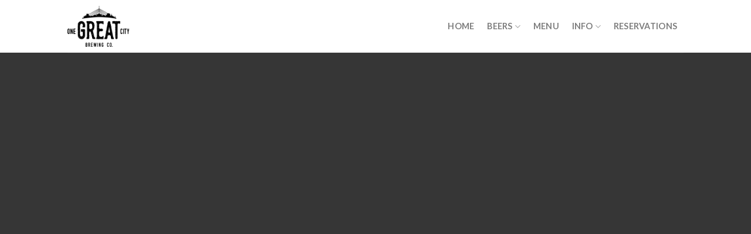

--- FILE ---
content_type: text/html; charset=UTF-8
request_url: https://www.ogcbrewingco.com/product/arizona-racer-ox-converse/
body_size: 4856
content:
<!DOCTYPE html>
<!--[if IE 9 ]> <html lang="en-US" class="ie9 loading-site no-js"> <![endif]-->
<!--[if IE 8 ]> <html lang="en-US" class="ie8 loading-site no-js"> <![endif]-->
<!--[if (gte IE 9)|!(IE)]><!--><html lang="en-US" class="loading-site no-js"> <!--<![endif]-->
<head>
	<meta charset="UTF-8" />
	<link rel="profile" href="http://gmpg.org/xfn/11" />
	<link rel="pingback" href="https://www.ogcbrewingco.com/xmlrpc.php" />

					<script type="text/javascript">document.documentElement.className = document.documentElement.className + ' yes-js js_active js'</script>
			<script>(function(html){html.className = html.className.replace(/\bno-js\b/,'js')})(document.documentElement);</script>
<title>Arizona Racer Ox Converse &#8211; One Great City Co.</title>
			<style>
				.wishlist_table .add_to_cart, a.add_to_wishlist.button.alt { border-radius: 16px; -moz-border-radius: 16px; -webkit-border-radius: 16px; }			</style>
		<meta name="viewport" content="width=device-width, initial-scale=1, maximum-scale=1" /><link rel='dns-prefetch' href='//fonts.googleapis.com' />
<link rel='dns-prefetch' href='//s.w.org' />
<link rel="alternate" type="application/rss+xml" title="One Great City Co. &raquo; Feed" href="https://www.ogcbrewingco.com/feed/" />
<link rel="alternate" type="application/rss+xml" title="One Great City Co. &raquo; Comments Feed" href="https://www.ogcbrewingco.com/comments/feed/" />
<link rel="alternate" type="application/rss+xml" title="One Great City Co. &raquo; Arizona Racer Ox Converse Comments Feed" href="https://www.ogcbrewingco.com/product/arizona-racer-ox-converse/feed/" />
		<script type="text/javascript">
			window._wpemojiSettings = {"baseUrl":"https:\/\/s.w.org\/images\/core\/emoji\/13.0.1\/72x72\/","ext":".png","svgUrl":"https:\/\/s.w.org\/images\/core\/emoji\/13.0.1\/svg\/","svgExt":".svg","source":{"concatemoji":"https:\/\/www.ogcbrewingco.com\/wp-includes\/js\/wp-emoji-release.min.js?ver=5.6.14"}};
			!function(e,a,t){var n,r,o,i=a.createElement("canvas"),p=i.getContext&&i.getContext("2d");function s(e,t){var a=String.fromCharCode;p.clearRect(0,0,i.width,i.height),p.fillText(a.apply(this,e),0,0);e=i.toDataURL();return p.clearRect(0,0,i.width,i.height),p.fillText(a.apply(this,t),0,0),e===i.toDataURL()}function c(e){var t=a.createElement("script");t.src=e,t.defer=t.type="text/javascript",a.getElementsByTagName("head")[0].appendChild(t)}for(o=Array("flag","emoji"),t.supports={everything:!0,everythingExceptFlag:!0},r=0;r<o.length;r++)t.supports[o[r]]=function(e){if(!p||!p.fillText)return!1;switch(p.textBaseline="top",p.font="600 32px Arial",e){case"flag":return s([127987,65039,8205,9895,65039],[127987,65039,8203,9895,65039])?!1:!s([55356,56826,55356,56819],[55356,56826,8203,55356,56819])&&!s([55356,57332,56128,56423,56128,56418,56128,56421,56128,56430,56128,56423,56128,56447],[55356,57332,8203,56128,56423,8203,56128,56418,8203,56128,56421,8203,56128,56430,8203,56128,56423,8203,56128,56447]);case"emoji":return!s([55357,56424,8205,55356,57212],[55357,56424,8203,55356,57212])}return!1}(o[r]),t.supports.everything=t.supports.everything&&t.supports[o[r]],"flag"!==o[r]&&(t.supports.everythingExceptFlag=t.supports.everythingExceptFlag&&t.supports[o[r]]);t.supports.everythingExceptFlag=t.supports.everythingExceptFlag&&!t.supports.flag,t.DOMReady=!1,t.readyCallback=function(){t.DOMReady=!0},t.supports.everything||(n=function(){t.readyCallback()},a.addEventListener?(a.addEventListener("DOMContentLoaded",n,!1),e.addEventListener("load",n,!1)):(e.attachEvent("onload",n),a.attachEvent("onreadystatechange",function(){"complete"===a.readyState&&t.readyCallback()})),(n=t.source||{}).concatemoji?c(n.concatemoji):n.wpemoji&&n.twemoji&&(c(n.twemoji),c(n.wpemoji)))}(window,document,window._wpemojiSettings);
		</script>
		<style type="text/css">
img.wp-smiley,
img.emoji {
	display: inline !important;
	border: none !important;
	box-shadow: none !important;
	height: 1em !important;
	width: 1em !important;
	margin: 0 .07em !important;
	vertical-align: -0.1em !important;
	background: none !important;
	padding: 0 !important;
}
</style>
	<link rel='stylesheet' id='wp-block-library-css'  href='https://www.ogcbrewingco.com/wp-includes/css/dist/block-library/style.min.css?ver=5.6.14' type='text/css' media='all' />
<link rel='stylesheet' id='font-awesome-css'  href='https://www.ogcbrewingco.com/wp-content/plugins/contact-widgets/assets/css/font-awesome.min.css?ver=4.7.0' type='text/css' media='all' />
<style id='font-awesome-inline-css' type='text/css'>
[data-font="FontAwesome"]:before {font-family: 'FontAwesome' !important;content: attr(data-icon) !important;speak: none !important;font-weight: normal !important;font-variant: normal !important;text-transform: none !important;line-height: 1 !important;font-style: normal !important;-webkit-font-smoothing: antialiased !important;-moz-osx-font-smoothing: grayscale !important;}
</style>
<link rel='stylesheet' id='contact-form-7-css'  href='https://www.ogcbrewingco.com/wp-content/plugins/contact-form-7/includes/css/styles.css?ver=5.0.1' type='text/css' media='all' />
<link rel='stylesheet' id='photoswipe-css'  href='https://www.ogcbrewingco.com/wp-content/plugins/woocommerce/assets/css/photoswipe/photoswipe.css?ver=3.3.4' type='text/css' media='all' />
<link rel='stylesheet' id='photoswipe-default-skin-css'  href='https://www.ogcbrewingco.com/wp-content/plugins/woocommerce/assets/css/photoswipe/default-skin/default-skin.css?ver=3.3.4' type='text/css' media='all' />
<link rel='stylesheet' id='wc-gateway-ppec-frontend-css'  href='https://www.ogcbrewingco.com/wp-content/plugins/woocommerce-gateway-paypal-express-checkout/assets/css/wc-gateway-ppec-frontend.css?ver=2.1.1' type='text/css' media='all' />
<link rel='stylesheet' id='jquery-selectBox-css'  href='https://www.ogcbrewingco.com/wp-content/plugins/yith-woocommerce-wishlist/assets/css/jquery.selectBox.css?ver=1.2.0' type='text/css' media='all' />
<link rel='stylesheet' id='flatsome-icons-css'  href='https://www.ogcbrewingco.com/wp-content/themes/flatsome/assets/css/fl-icons.css?ver=3.12' type='text/css' media='all' />
<link rel='stylesheet' id='flatsome-woocommerce-wishlist-css'  href='https://www.ogcbrewingco.com/wp-content/themes/flatsome/inc/integrations/wc-yith-wishlist/wishlist.css?ver=3.10.2' type='text/css' media='all' />
<link rel='stylesheet' id='flatsome-main-css'  href='https://www.ogcbrewingco.com/wp-content/themes/flatsome/assets/css/flatsome.css?ver=3.13.0' type='text/css' media='all' />
<link rel='stylesheet' id='flatsome-shop-css'  href='https://www.ogcbrewingco.com/wp-content/themes/flatsome/assets/css/flatsome-shop.css?ver=3.13.0' type='text/css' media='all' />
<link rel='stylesheet' id='flatsome-style-css'  href='https://www.ogcbrewingco.com/wp-content/themes/flatsome-child/style.css?ver=3.0' type='text/css' media='all' />
<link rel='stylesheet' id='flatsome-googlefonts-css'  href='//fonts.googleapis.com/css?family=Lato%3Aregular%2C700%2C400%2C700%7CDancing+Script%3Aregular%2C400&#038;display=swap&#038;ver=3.9' type='text/css' media='all' />
<script type='text/javascript' src='https://www.ogcbrewingco.com/wp-includes/js/jquery/jquery.min.js?ver=3.5.1' id='jquery-core-js'></script>
<script type='text/javascript' src='https://www.ogcbrewingco.com/wp-includes/js/jquery/jquery-migrate.min.js?ver=3.3.2' id='jquery-migrate-js'></script>
<link rel="https://api.w.org/" href="https://www.ogcbrewingco.com/wp-json/" /><link rel="alternate" type="application/json" href="https://www.ogcbrewingco.com/wp-json/wp/v2/product/485" /><link rel="EditURI" type="application/rsd+xml" title="RSD" href="https://www.ogcbrewingco.com/xmlrpc.php?rsd" />
<link rel="wlwmanifest" type="application/wlwmanifest+xml" href="https://www.ogcbrewingco.com/wp-includes/wlwmanifest.xml" /> 
<meta name="generator" content="WordPress 5.6.14" />
<meta name="generator" content="WooCommerce 3.3.4" />
<link rel="canonical" href="https://www.ogcbrewingco.com/product/arizona-racer-ox-converse/" />
<link rel='shortlink' href='https://www.ogcbrewingco.com/?p=485' />
<link rel="alternate" type="application/json+oembed" href="https://www.ogcbrewingco.com/wp-json/oembed/1.0/embed?url=https%3A%2F%2Fwww.ogcbrewingco.com%2Fproduct%2Farizona-racer-ox-converse%2F" />
<link rel="alternate" type="text/xml+oembed" href="https://www.ogcbrewingco.com/wp-json/oembed/1.0/embed?url=https%3A%2F%2Fwww.ogcbrewingco.com%2Fproduct%2Farizona-racer-ox-converse%2F&#038;format=xml" />
<style>.bg{opacity: 0; transition: opacity 1s; -webkit-transition: opacity 1s;} .bg-loaded{opacity: 1;}</style><!--[if IE]><link rel="stylesheet" type="text/css" href="https://www.ogcbrewingco.com/wp-content/themes/flatsome/assets/css/ie-fallback.css"><script src="//cdnjs.cloudflare.com/ajax/libs/html5shiv/3.6.1/html5shiv.js"></script><script>var head = document.getElementsByTagName('head')[0],style = document.createElement('style');style.type = 'text/css';style.styleSheet.cssText = ':before,:after{content:none !important';head.appendChild(style);setTimeout(function(){head.removeChild(style);}, 0);</script><script src="https://www.ogcbrewingco.com/wp-content/themes/flatsome/assets/libs/ie-flexibility.js"></script><![endif]--><!-- Google Tag Manager -->
<script>(function(w,d,s,l,i){w[l]=w[l]||[];w[l].push({'gtm.start':
new Date().getTime(),event:'gtm.js'});var f=d.getElementsByTagName(s)[0],
j=d.createElement(s),dl=l!='dataLayer'?'&l='+l:'';j.async=true;j.src=
'https://www.googletagmanager.com/gtm.js?id='+i+dl;f.parentNode.insertBefore(j,f);
})(window,document,'script','dataLayer','GTM-M6VGBCW');</script>
<!-- End Google Tag Manager —>





<!-- Google Tag Manager (noscript) -->
<noscript><iframe src="https://www.googletagmanager.com/ns.html?id=GTM-M6VGBCW"
height="0" width="0" style="display:none;visibility:hidden"></iframe></noscript>
<!-- End Google Tag Manager (noscript) -->

	<noscript><style>.woocommerce-product-gallery{ opacity: 1 !important; }</style></noscript>
	<link rel="icon" href="https://www.ogcbrewingco.com/wp-content/uploads/2021/03/favicon.ico" sizes="32x32" />
<link rel="icon" href="https://www.ogcbrewingco.com/wp-content/uploads/2021/03/favicon.ico" sizes="192x192" />
<link rel="apple-touch-icon" href="https://www.ogcbrewingco.com/wp-content/uploads/2021/03/favicon.ico" />
<meta name="msapplication-TileImage" content="https://www.ogcbrewingco.com/wp-content/uploads/2021/03/favicon.ico" />
<style id="custom-css" type="text/css">:root {--primary-color: #446084;}.header-main{height: 90px}#logo img{max-height: 90px}#logo{width:200px;}#logo img{padding:10px 0;}.header-top{min-height: 30px}.transparent .header-main{height: 90px}.transparent #logo img{max-height: 90px}.has-transparent + .page-title:first-of-type,.has-transparent + #main > .page-title,.has-transparent + #main > div > .page-title,.has-transparent + #main .page-header-wrapper:first-of-type .page-title{padding-top: 90px;}.header.show-on-scroll,.stuck .header-main{height:70px!important}.stuck #logo img{max-height: 70px!important}.header-bottom {background-color: #f1f1f1}@media (max-width: 549px) {.header-main{height: 70px}#logo img{max-height: 70px}}body{font-family:"Lato", sans-serif}body{font-weight: 400}.nav > li > a {font-family:"Lato", sans-serif;}.mobile-sidebar-levels-2 .nav > li > ul > li > a {font-family:"Lato", sans-serif;}.nav > li > a {font-weight: 700;}.mobile-sidebar-levels-2 .nav > li > ul > li > a {font-weight: 700;}h1,h2,h3,h4,h5,h6,.heading-font, .off-canvas-center .nav-sidebar.nav-vertical > li > a{font-family: "Lato", sans-serif;}h1,h2,h3,h4,h5,h6,.heading-font,.banner h1,.banner h2{font-weight: 700;}.alt-font{font-family: "Dancing Script", sans-serif;}.alt-font{font-weight: 400!important;}.shop-page-title.featured-title .title-bg{ background-image: url(https://www.ogcbrewingco.com/wp-content/uploads/2016/08/dummy-prod-1.jpg)!important;}@media screen and (min-width: 550px){.products .box-vertical .box-image{min-width: 247px!important;width: 247px!important;}}.footer-1{background-color: #363636}.absolute-footer, html{background-color: #363636}/* Custom CSS */span.wpcf7-list-item {display: block;}.label-new.menu-item > a:after{content:"New";}.label-hot.menu-item > a:after{content:"Hot";}.label-sale.menu-item > a:after{content:"Sale";}.label-popular.menu-item > a:after{content:"Popular";}</style>		<style type="text/css" id="wp-custom-css">
			.blink {
  animation: blink 3s infinite;
}

@keyframes blink {
  0% {
    opacity: 1;
  }
  50% {
    opacity: 0;
    transform: scale(2);
  }
  51% {
    opacity: 0;
    transform: scale(0);
  }
  100% {
    transform: scale(1);
    opacity: 1;
  }
}

.newtab:link {
color:red;
text-decoration:none;
}

.newtab:hover {
color:blue;
}

.newtab:visited {
color:red;
}

.center {
  display: block;
  margin-left: 100px;
  margin-right: 100px;
  width: 25%;
}


.top-bubble, .button {
	text-align: center;
}

.promo {
	background: #24186e;
	  border-radius: 25px 25px;
}

.text {
	padding: 20px 20px;
}

.main {
    color: #ffffff;
  	font-size: 23px;
    /**20px;**/
}

.top-bubble {
  background: #000000;
	color: #fff;
  font-size: 28px;
  border-radius: 25px;
  padding: 3px;
}

.large-text {
  color: #fff;
  font-size: 28px;
  text-align: center;
}

.white-text {
	color: #fff;
  font-size: 19.045px;
  font-weight: 300;
  text-align: center;
}

.button {
  margin-top: 0.8em;
  font-weight: 500;
  font-size: 14px;
	border: none;
  background-color: inherit;
  cursor: pointer;
  padding: 0px;
}

.animate-charcter
{
  background-image: linear-gradient(
    -225deg,
    #FF0000 0%,
    #9F000F 29%,
    #046307 67%,
    #FF0000 100%
  );
  background-size: auto auto;
  background-clip: border-box;
  background-size: 200% auto;
  color: #fff;
  background-clip: text;
  text-fill-color: transparent;
  -webkit-background-clip: text;
  -webkit-text-fill-color: transparent;
  animation: textclip 5s linear infinite;
  display: inline-block;
}

@keyframes textclip {
  to {
    background-position: 200% center;
  }
}		</style>
		</head>

<body class="product-template-default single single-product postid-485 woocommerce woocommerce-page lightbox nav-dropdown-has-arrow nav-dropdown-has-shadow nav-dropdown-has-border">


<a class="skip-link screen-reader-text" href="#main">Skip to content</a>

<div id="wrapper">

	
	<header id="header" class="header has-sticky sticky-jump">
		<div class="header-wrapper">
			<div id="masthead" class="header-main ">
      <div class="header-inner flex-row container logo-left medium-logo-center" role="navigation">

          <!-- Logo -->
          <div id="logo" class="flex-col logo">
            <!-- Header logo -->
<a href="https://www.ogcbrewingco.com/" title="One Great City Co. - Great beer and great food to great people!" rel="home">
    <img width="200" height="90" src="http://www.ogcbrewingco.com/wp-content/uploads/2016/11/ogc_logo_blk.png" class="header_logo header-logo" alt="One Great City Co."/><img  width="200" height="90" src="http://www.ogcbrewingco.com/wp-content/uploads/2016/11/ogc_logo_blk.png" class="header-logo-dark" alt="One Great City Co."/></a>
          </div>

          <!-- Mobile Left Elements -->
          <div class="flex-col show-for-medium flex-left">
            <ul class="mobile-nav nav nav-left ">
                          </ul>
          </div>

          <!-- Left Elements -->
          <div class="flex-col hide-for-medium flex-left
            flex-grow">
            <ul class="header-nav header-nav-main nav nav-left  nav-box nav-size-medium nav-uppercase" >
                          </ul>
          </div>

          <!-- Right Elements -->
          <div class="flex-col hide-for-medium flex-right">
            <ul class="header-nav header-nav-main nav nav-right  nav-box nav-size-medium nav-uppercase">
              <li id="menu-item-700" class="menu-item menu-item-type-post_type menu-item-object-page menu-item-home menu-item-700 menu-item-design-default"><a href="https://www.ogcbrewingco.com/" class="nav-top-link">Home</a></li>
<li id="menu-item-1557" class="menu-item menu-item-type-custom menu-item-object-custom menu-item-has-children menu-item-1557 menu-item-design-default has-dropdown"><a class="nav-top-link">Beers<i class="icon-angle-down" ></i></a>
<ul class="sub-menu nav-dropdown nav-dropdown-default">
	<li id="menu-item-4933" class="menu-item menu-item-type-post_type menu-item-object-page menu-item-4933"><a href="https://www.ogcbrewingco.com/keg-ordering/">Keg Ordering</a></li>
	<li id="menu-item-1716" class="menu-item menu-item-type-custom menu-item-object-custom menu-item-1716"><a href="http://www.ogcbrewingco.com/beer-locations/">Where To Buy Our Beer</a></li>
</ul>
</li>
<li id="menu-item-999" class="menu-item menu-item-type-custom menu-item-object-custom menu-item-999 menu-item-design-default"><a href="https://www.ogcbrewingco.com/food-menu/" class="nav-top-link">Menu</a></li>
<li id="menu-item-1081" class="menu-item menu-item-type-custom menu-item-object-custom menu-item-has-children menu-item-1081 menu-item-design-default has-dropdown"><a class="nav-top-link">Info<i class="icon-angle-down" ></i></a>
<ul class="sub-menu nav-dropdown nav-dropdown-default">
	<li id="menu-item-635" class="menu-item menu-item-type-post_type menu-item-object-page menu-item-635"><a href="https://www.ogcbrewingco.com/contact/">Contact | Hours | Location</a></li>
	<li id="menu-item-951" class="menu-item menu-item-type-post_type menu-item-object-page menu-item-951"><a href="https://www.ogcbrewingco.com/about-us/">About Us &#038; FAQ</a></li>
</ul>
</li>
<li id="menu-item-2976" class="menu-item menu-item-type-post_type menu-item-object-page menu-item-2976 menu-item-design-default"><a href="https://www.ogcbrewingco.com/reservations/" class="nav-top-link">Reservations</a></li>
            </ul>
          </div>

          <!-- Mobile Right Elements -->
          <div class="flex-col show-for-medium flex-right">
            <ul class="mobile-nav nav nav-right ">
              <li class="nav-icon has-icon">
  		<a href="#" data-open="#main-menu" data-pos="left" data-bg="main-menu-overlay" data-color="" class="is-small" aria-label="Menu" aria-controls="main-menu" aria-expanded="false">
		
		  <i class="icon-menu" ></i>
		  		</a>
	</li>            </ul>
          </div>

      </div>
     
            <div class="container"><div class="top-divider full-width"></div></div>
      </div>
<div class="header-bg-container fill"><div class="header-bg-image fill"></div><div class="header-bg-color fill"></div></div>		</div>
	</header>

	
	<main id="main" class="">

	<div class="shop-container">
		
			<div class="container">
	</div>
<div id="product-485" 

--- FILE ---
content_type: text/css
request_url: https://www.ogcbrewingco.com/wp-content/themes/flatsome-child/style.css?ver=3.0
body_size: 366
content:
/*
Theme Name: Flatsome Child
Description: This is a child theme for Flatsome Theme
Author: UX Themes
Template: flatsome
Version: 3.0
*/

/*************** ADD CUSTOM CSS HERE.   ***************/

.bottom-rip {
	position: relative;
	z-index: 10;
	bottom: 22px;
	
}

.top-rip {
	position: relative;
	z-index: 10;
	top: 22px;
	
}

.foodlife {
	position: relative;
	z-index: 9;
	bottom: 45px;
	
}


.story {
	color: #fff !important;
	text-align:center;
	background: url('http://www.ogcbrewingco.com/wp-content/uploads/2016/11/brown.png');
	background-position: center;
	background-repeat: no-repeat;
	position: relative;
	bottom: 40px;
	z-index: 11;
	webkit-transition: all 0.4s ease-in-out;
  	-moz-transition: all 0.4s ease-in-out;
  	-o-transition: all 0.4s ease-in-out;
  	transition: all 0.4s ease-in-out;
}

.story2 {
	color: #fff !important;
	text-align:center;
	background: url('http://www.ogcbrewingco.com/wp-content/uploads/2016/11/brown.png');
	background-position: center;
	background-repeat: no-repeat;
	position: relative;
	bottom: 40px;
	z-index: 11;
	
}

.story3 {
	color: #fff !important;
	text-align:center;
	background: url('http://www.ogcbrewingco.com/wp-content/uploads/2016/11/brown.png');
	background-position: center;
	background-repeat: no-repeat;
	position: relative;
	z-index: 11;
	
}

.story4 {
	color: #fff !important;
	text-align:center;
	background: url('http://www.ogcbrewingco.com/wp-content/uploads/2017/01/brown2.png');
	background-position: center;
	background-repeat: no-repeat;
	position: relative;
	z-index: 11;
	
}

.swag {
	color: #fff !important;
	text-align:center;
	background: url('http://www.ogcbrewingco.com/wp-content/uploads/2016/11/brown.png');
	background-position: center;
	background-repeat: no-repeat;
	position: relative;
  	-webkit-transition: all 0.4s ease-in-out;
  	-moz-transition: all 0.4s ease-in-out;
  	-o-transition: all 0.4s ease-in-out;
  	transition: all 0.4s ease-in-out;
}

.swag:hover {transform:scale(1.1);}
.swag a {color: #fff !important;}
.swag a:hover {color: #f5f0e5 !important;}

.story:hover {transform:scale(1.1);}
.story a {color: #fff !important;}
.story a:hover {color: #f5f0e5 !important;}

.nav-box > li.active > a {background-color:#574d41 !important;}

.footer_logo {margin-top: 20px;}
.footer_logo img {max-width: 200px; height: auto;}

.instagram_img {text-align: center;}
.instagram_img img {text-align: center;}

@media only screen and (max-width: 48em) {
/*************** ADD MOBILE ONLY CSS HERE  ***************/
.bottom-rip {
	
	bottom: 12px;
	
}

.beer-type {
	
	margin-top: 10px;

}

.top-rip {
	
	top: 12px;
	
}

.foodlife {
	bottom: 25px;
	
}

}

--- FILE ---
content_type: text/plain
request_url: https://www.google-analytics.com/j/collect?v=1&_v=j102&a=1637309042&t=pageview&_s=1&dl=https%3A%2F%2Fwww.ogcbrewingco.com%2Fproduct%2Farizona-racer-ox-converse%2F&ul=en-us%40posix&dt=Arizona%20Racer%20Ox%20Converse%20%E2%80%93%20One%20Great%20City%20Co.&sr=1280x720&vp=1280x720&_u=YEBAAEABAAAAACAAI~&jid=435539490&gjid=1933311766&cid=1055222613.1768249686&tid=UA-156506409-1&_gid=1716796157.1768249686&_r=1&_slc=1&gtm=45He6180n81M6VGBCWza200&gcd=13l3l3l3l1l1&dma=0&tag_exp=103116026~103200004~104527907~104528501~104573694~104684208~104684211~105391252~115938466~115938468~116514482&z=656228693
body_size: -451
content:
2,cG-24VCSSG8QD